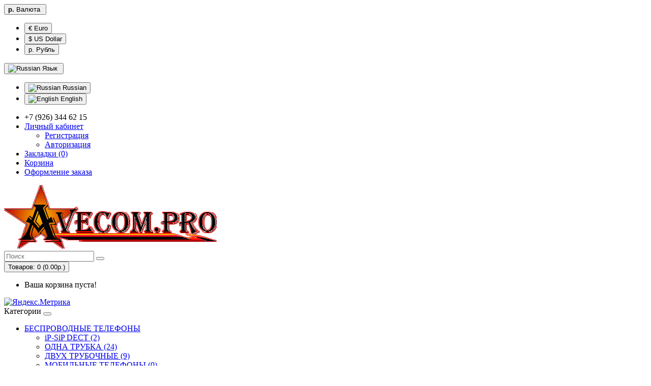

--- FILE ---
content_type: text/html; charset=utf-8
request_url: http://avecom.pro/index.php?route=product/product&product_id=68
body_size: 8128
content:
<!DOCTYPE html>
<!--[if IE]><![endif]-->
<!--[if IE 8 ]><html dir="ltr" lang="ru" class="ie8"><![endif]-->
<!--[if IE 9 ]><html dir="ltr" lang="ru" class="ie9"><![endif]-->
<!--[if (gt IE 9)|!(IE)]><!-->
<html dir="ltr" lang="ru">
<!--<![endif]-->
<head>
<meta charset="UTF-8" />
<meta name="viewport" content="width=device-width, initial-scale=1">
<meta http-equiv="X-UA-Compatible" content="IE=edge">
<title>Электрический термопот NC-EG3000WTS | AVECOM.PRO интернет магазин бытовых электроприборов Panasonic оптом и в розницу +7 (926) 344 62 15</title>
<base href="http://avecom.pro/" />
<meta name="description" content="Электрический термопот NC-EG3000WTS | AVECOM.PRO интернет магазин бытовых электроприборов Panasonic оптом и в розницу +7 (926) 344 62 15" />
<meta name="keywords" content="Электрический термопот NC-EG3000WTS | AVECOM.PRO интернет магазин бытовых электроприборов Panasonic оптом и в розницу +7 (926) 344 62 15" />
<meta property="og:title" content="Электрический термопот NC-EG3000WTS | AVECOM.PRO интернет магазин бытовых электроприборов Panasonic оптом и в розницу +7 (926) 344 62 15" />
<meta property="og:type" content="website" />
<meta property="og:url" content="http://avecom.pro/index.php?route=product/product&amp;product_id=68" />
<meta property="og:image" content="http://avecom.pro/image/catalog/logo/avecom.gif" />
<meta property="og:site_name" content="АВЕКОМ" />
<script src="catalog/view/javascript/jquery/jquery-2.1.1.min.js" type="text/javascript"></script>
<link href="catalog/view/javascript/bootstrap/css/bootstrap.min.css" rel="stylesheet" media="screen" />
<script src="catalog/view/javascript/bootstrap/js/bootstrap.min.js" type="text/javascript"></script>
<link href="catalog/view/javascript/font-awesome/css/font-awesome.min.css" rel="stylesheet" type="text/css" />
<link href="//fonts.googleapis.com/css?family=Open+Sans:400,400i,300,700" rel="stylesheet" type="text/css" />
<link href="catalog/view/theme/default/stylesheet/stylesheet.css" rel="stylesheet">
<link href="catalog/view/javascript/jquery/magnific/magnific-popup.css" type="text/css" rel="stylesheet" media="screen" />
<link href="catalog/view/javascript/jquery/datetimepicker/bootstrap-datetimepicker.min.css" type="text/css" rel="stylesheet" media="screen" />
<script src="catalog/view/javascript/jquery/magnific/jquery.magnific-popup.min.js" type="text/javascript"></script>
<script src="catalog/view/javascript/jquery/datetimepicker/moment/moment.min.js" type="text/javascript"></script>
<script src="catalog/view/javascript/jquery/datetimepicker/moment/moment-with-locales.min.js" type="text/javascript"></script>
<script src="catalog/view/javascript/jquery/datetimepicker/bootstrap-datetimepicker.min.js" type="text/javascript"></script>
<script src="catalog/view/javascript/common.js" type="text/javascript"></script>
<link href="http://avecom.pro/index.php?route=product/product&amp;product_id=68" rel="canonical" />
<link href="http://avecom.pro/image/catalog/cart.png" rel="icon" />
</head>
<body>
<nav id="top">
  <div class="container"><div class="pull-left">
  <form action="http://avecom.pro/index.php?route=common/currency/currency" method="post" enctype="multipart/form-data" id="form-currency">
    <div class="btn-group">
      <button class="btn btn-link dropdown-toggle" data-toggle="dropdown">                               <strong>р.</strong>        <span class="hidden-xs hidden-sm hidden-md">Валюта</span>&nbsp;<i class="fa fa-caret-down"></i></button>
      <ul class="dropdown-menu">
                        <li>
          <button class="currency-select btn btn-link btn-block" type="button" name="EUR">€ Euro</button>
        </li>
                                <li>
          <button class="currency-select btn btn-link btn-block" type="button" name="USD">$ US Dollar</button>
        </li>
                                <li>
          <button class="currency-select btn btn-link btn-block" type="button" name="RUB">р. Рубль</button>
        </li>
                      </ul>
    </div>
    <input type="hidden" name="code" value="" />
    <input type="hidden" name="redirect" value="http://avecom.pro/index.php?route=product/product&amp;product_id=68" />
  </form>
</div>
 
    <div class="pull-left">
  <form action="http://avecom.pro/index.php?route=common/language/language" method="post" enctype="multipart/form-data" id="form-language">
    <div class="btn-group">
      <button class="btn btn-link dropdown-toggle" data-toggle="dropdown">
             
      <img src="catalog/language/ru-ru/ru-ru.png" alt="Russian" title="Russian">
                              <span class="hidden-xs hidden-sm hidden-md">Язык</span>&nbsp;<i class="fa fa-caret-down"></i></button>
      <ul class="dropdown-menu">
                <li>
          <button class="btn btn-link btn-block language-select" type="button" name="ru-ru"><img src="catalog/language/ru-ru/ru-ru.png" alt="Russian" title="Russian" /> Russian</button>
        </li>
                <li>
          <button class="btn btn-link btn-block language-select" type="button" name="en-gb"><img src="catalog/language/en-gb/en-gb.png" alt="English" title="English" /> English</button>
        </li>
              </ul>
    </div>
    <input type="hidden" name="code" value="" />
    <input type="hidden" name="redirect" value="http://avecom.pro/index.php?route=product/product&amp;product_id=68" />
  </form>
</div>

	
    <div id="top-links" class="nav pull-right">
      <ul class="list-inline">
        <li><a href="http://avecom.pro/index.php?route=information/contact"><i class="fa fa-phone"></i></a> <span class="hidden-xs hidden-sm hidden-md">+7 (926) 344 62 15 </span></li>
        <li class="dropdown"><a href="https://avecom.pro/index.php?route=account/account" title="Личный кабинет" class="dropdown-toggle" data-toggle="dropdown"><i class="fa fa-user"></i> <span class="hidden-xs hidden-sm hidden-md">Личный кабинет</span> <span class="caret"></span></a>
          <ul class="dropdown-menu dropdown-menu-right">
                        <li><a href="https://avecom.pro/index.php?route=account/simpleregister">Регистрация</a></li>
            <li><a href="https://avecom.pro/index.php?route=account/login">Авторизация</a></li>
                      </ul>
        </li>
        <li><a href="https://avecom.pro/index.php?route=account/wishlist" id="wishlist-total" title="Закладки (0)"><i class="fa fa-heart"></i> <span class="hidden-xs hidden-sm hidden-md">Закладки (0)</span></a></li>
        <li><a href="http://avecom.pro/index.php?route=checkout/simplecheckout" title="Корзина"><i class="fa fa-shopping-cart"></i> <span class="hidden-xs hidden-sm hidden-md">Корзина</span></a></li>
        <li><a href="https://avecom.pro/index.php?route=checkout/simplecheckout" title="Оформление заказа"><i class="fa fa-share"></i> <span class="hidden-xs hidden-sm hidden-md">Оформление заказа</span></a></li>
      </ul>
    </div>
  </div>
</nav>
<header>
  <div class="container">
    <div class="row">
      <div class="col-sm-4">
		<div id="logo">
                                    <a href="http://avecom.pro/index.php?route=common/home"><img src="http://avecom.pro/image/catalog/logo/avecom.gif" title="АВЕКОМ" alt="АВЕКОМ" class="img-responsive" /></a>
                      		</div>
      </div>
      <div class="col-sm-5"><div id="search" class="input-group">
  <input type="text" name="search" value="" placeholder="Поиск" class="form-control input-lg" />
  <span class="input-group-btn">
    <button type="button" class="btn btn-default btn-lg"><i class="fa fa-search"></i></button>
  </span>
</div></div>
      <div class="col-sm-3"><div id="cart" class="btn-group btn-block">
  <button type="button" data-toggle="dropdown" data-loading-text="Загрузка..." class="btn btn-inverse btn-block btn-lg dropdown-toggle"><i class="fa fa-shopping-cart"></i> <span id="cart-total">Товаров: 0 (0.00р.)</span></button>
  <ul class="dropdown-menu pull-right">
        <li>
      <p class="text-center">Ваша корзина пуста!</p>
    </li>
      </ul>
</div>
</div>
    </div>
  </div>
  <!-- Yandex.Metrika informer -->
<a href="https://metrika.yandex.ru/stat/?id=7631947&amp;from=informer"
target="_blank" rel="nofollow"><img src="https://informer.yandex.ru/informer/7631947/3_0_FFBB20FF_FF9B00FF_0_pageviews"
style="width:88px; height:31px; border:0;" alt="Яндекс.Метрика" title="Яндекс.Метрика: данные за сегодня (просмотры, визиты и уникальные посетители)" class="ym-advanced-informer" data-cid="7631947" data-lang="ru" /></a>
<!-- /Yandex.Metrika informer -->

<!-- Yandex.Metrika counter -->
<script type="text/javascript" >
   (function(m,e,t,r,i,k,a){m[i]=m[i]||function(){(m[i].a=m[i].a||[]).push(arguments)};
   m[i].l=1*new Date();
   for (var j = 0; j < document.scripts.length; j++) {if (document.scripts[j].src === r) { return; }}
   k=e.createElement(t),a=e.getElementsByTagName(t)[0],k.async=1,k.src=r,a.parentNode.insertBefore(k,a)})
   (window, document, "script", "https://mc.yandex.ru/metrika/tag.js", "ym");

   ym(7631947, "init", {
        clickmap:true,
        trackLinks:true,
        accurateTrackBounce:true
   });
</script>
<noscript><div><img src="https://mc.yandex.ru/watch/7631947" style="position:absolute; left:-9999px;" alt="" /></div></noscript>
<!-- /Yandex.Metrika counter -->
</header>
<div class="container">
  <nav id="menu" class="navbar">
    <div class="navbar-header"><span id="category" class="visible-xs">Категории</span>
      <button type="button" class="btn btn-navbar navbar-toggle" data-toggle="collapse" data-target=".navbar-ex1-collapse"><i class="fa fa-bars"></i></button>
    </div>
    <div class="collapse navbar-collapse navbar-ex1-collapse">
      <ul class="nav navbar-nav">
                        <li class="dropdown"><a href="http://avecom.pro/index.php?route=product/category&amp;path=24" class="dropdown-toggle" data-toggle="dropdown">БЕСПРОВОДНЫЕ ТЕЛЕФОНЫ</a>
          <div class="dropdown-menu">
            <div class="dropdown-inner">               <ul class="list-unstyled">
                                <li><a href="http://avecom.pro/index.php?route=product/category&amp;path=24_67">iP-SiP DECT (2)</a></li>
                                <li><a href="http://avecom.pro/index.php?route=product/category&amp;path=24_63">ОДНА ТРУБКА (24)</a></li>
                                <li><a href="http://avecom.pro/index.php?route=product/category&amp;path=24_62">ДВУХ ТРУБОЧНЫЕ (9)</a></li>
                                <li><a href="http://avecom.pro/index.php?route=product/category&amp;path=24_69">МОБИЛЬНЫЕ ТЕЛЕФОНЫ (0)</a></li>
                              </ul>
              </div>
            <a href="http://avecom.pro/index.php?route=product/category&amp;path=24" class="see-all">Смотреть Все БЕСПРОВОДНЫЕ ТЕЛЕФОНЫ</a> </div>
        </li>
                                <li class="dropdown"><a href="http://avecom.pro/index.php?route=product/category&amp;path=18" class="dropdown-toggle" data-toggle="dropdown">БЫТОВАЯ ТЕХНИКА</a>
          <div class="dropdown-menu">
            <div class="dropdown-inner">               <ul class="list-unstyled">
                                <li><a href="http://avecom.pro/index.php?route=product/category&amp;path=18_46">МИКРОВОЛНОВЫЕ ПЕЧИ (1)</a></li>
                                <li><a href="http://avecom.pro/index.php?route=product/category&amp;path=18_59">ТЕРМОПОТЫ (5)</a></li>
                                <li><a href="http://avecom.pro/index.php?route=product/category&amp;path=18_66">ТРИММЕРЫ И ЭЛЕКТРОБРИТВЫ (9)</a></li>
                                <li><a href="http://avecom.pro/index.php?route=product/category&amp;path=18_64">МИКСЕРЫ (1)</a></li>
                              </ul>
              </div>
            <a href="http://avecom.pro/index.php?route=product/category&amp;path=18" class="see-all">Смотреть Все БЫТОВАЯ ТЕХНИКА</a> </div>
        </li>
                                <li class="dropdown"><a href="http://avecom.pro/index.php?route=product/category&amp;path=34" class="dropdown-toggle" data-toggle="dropdown">ТЕЛЕФОНЫ ПРОВОДНЫЕ</a>
          <div class="dropdown-menu">
            <div class="dropdown-inner">               <ul class="list-unstyled">
                                <li><a href="http://avecom.pro/index.php?route=product/category&amp;path=34_43">ДОМАШНИЕ ТЕЛЕФОНЫ (12)</a></li>
                              </ul>
                            <ul class="list-unstyled">
                                <li><a href="http://avecom.pro/index.php?route=product/category&amp;path=34_70">СИСТЕМНЫЕ ТЕЛЕФОНЫ (0)</a></li>
                              </ul>
              </div>
            <a href="http://avecom.pro/index.php?route=product/category&amp;path=34" class="see-all">Смотреть Все ТЕЛЕФОНЫ ПРОВОДНЫЕ</a> </div>
        </li>
                                <li class="dropdown"><a href="http://avecom.pro/index.php?route=product/category&amp;path=25" class="dropdown-toggle" data-toggle="dropdown">АТС</a>
          <div class="dropdown-menu">
            <div class="dropdown-inner">               <ul class="list-unstyled">
                                <li><a href="http://avecom.pro/index.php?route=product/category&amp;path=25_28">IP|ЦИФРОВЫЕ (1)</a></li>
                                <li><a href="http://avecom.pro/index.php?route=product/category&amp;path=25_32">АНАЛОГОВЫЕ (0)</a></li>
                                <li><a href="http://avecom.pro/index.php?route=product/category&amp;path=25_68">Платы расширения (9)</a></li>
                              </ul>
              </div>
            <a href="http://avecom.pro/index.php?route=product/category&amp;path=25" class="see-all">Смотреть Все АТС</a> </div>
        </li>
                                <li><a href="http://avecom.pro/index.php?route=product/category&amp;path=71">КАРТРИДЖИ ДЛЯ МФУ И ФАКСОВ</a></li>
                      </ul>
    </div>
  </nav>
</div>
 

<div id="product-product" class="container">
  <ul class="breadcrumb">
        <li><a href="http://avecom.pro/index.php?route=common/home"><i class="fa fa-home"></i></a></li>
        <li><a href="http://avecom.pro/index.php?route=product/product&amp;product_id=68">NC-EG3000WTS Электрический термопот</a></li>
      </ul>
  <div class="row">
                <div id="content" class="col-sm-12">
      <div class="row">                         <div class="col-sm-8">           <ul class="thumbnails">
                        <li><a class="thumbnail" href="http://avecom.pro/image/cache/catalog/product/bitavucha/TERMOPOT/NC-EG3000WTS-500x500.png" title="Электрический термопот NC-EG3000WTS "><img src="http://avecom.pro/image/cache/catalog/product/bitavucha/TERMOPOT/NC-EG3000WTS-228x228.png" title="Электрический термопот NC-EG3000WTS " alt="Электрический термопот NC-EG3000WTS " /></a></li>
                                                <li class="image-additional"><a class="thumbnail" href="http://avecom.pro/image/cache/catalog/Manufacturers/PANASONIC-500x500.png" title="Электрический термопот NC-EG3000WTS "> <img src="http://avecom.pro/image/cache/catalog/Manufacturers/PANASONIC-74x74.png" title="Электрический термопот NC-EG3000WTS " alt="Электрический термопот NC-EG3000WTS " /></a></li>
                        <li class="image-additional"><a class="thumbnail" href="http://avecom.pro/image/cache/catalog/Manufacturers/Panasonic-500x500.jpg" title="Электрический термопот NC-EG3000WTS "> <img src="http://avecom.pro/image/cache/catalog/Manufacturers/Panasonic-74x74.jpg" title="Электрический термопот NC-EG3000WTS " alt="Электрический термопот NC-EG3000WTS " /></a></li>
                                  </ul>
                    <ul class="nav nav-tabs">
            <li class="active"><a href="#tab-description" data-toggle="tab">Описание</a></li>
                        <li><a href="#tab-specification" data-toggle="tab">Характеристики</a></li>
                                  </ul>
          <div class="tab-content">
            <div class="tab-pane active" id="tab-description"><table border="0" cellpadding="0" cellspacing="0" width="658" style="width: 494pt;">
 <colgroup><col width="334" style="mso-width-source:userset;mso-width-alt:12214;width:251pt">
 <col width="324" style="mso-width-source:userset;mso-width-alt:11849;width:243pt">
 </colgroup><tbody><tr height="20" style="height:15.0pt">
  <td height="20" width="334" style="height:15.0pt;width:251pt"><b>Емкость</b></td>
  <td width="324" style="width:243pt">3 л</td>
 </tr>
 <tr height="20" style="height:15.0pt">
  <td height="20" style="height:15.0pt"><b>Внутреннее покрытие</b></td>
  <td>Специальное угольное внутреннее покрытие BINCO позволяет улучшить
  питьевые качества воды</td>
 </tr>
 <tr height="20" style="height:15.0pt">
  <td height="20" style="height:15.0pt"><b>Температурные режимы</b></td>
  <td>4 температурных режима:</td>
 </tr>
 <tr height="20" style="height:15.0pt">
  <td height="20" style="height:15.0pt"></td>
  <td>70℃ - для детского питания</td>
 </tr>
 <tr height="20" style="height:15.0pt">
  <td height="20" style="height:15.0pt"></td>
  <td>80℃ - для зеленого чая</td>
 </tr>
 <tr height="20" style="height:15.0pt">
  <td height="20" style="height:15.0pt"></td>
  <td>90℃ - для кофе</td>
 </tr>
 <tr height="20" style="height:15.0pt">
  <td height="20" style="height:15.0pt"></td>
  <td>98℃ - для чая, лапши и т.д.</td>
 </tr>
 <tr height="20" style="height:15.0pt">
  <td height="20" style="height:15.0pt"><b>Настройки таймера</b></td>
  <td>Энергосберегающий таймер (таймер на 6 часов)</td>
 </tr>
 <tr height="20" style="height:15.0pt">
  <td height="20" style="height:15.0pt"><b>Основание с поворотом термопота на 360
  градусов</b></td>
  <td>Да</td>
 </tr>
 <tr height="20" style="height:15.0pt">
  <td height="20" style="height:15.0pt"><b>Хорошо различимый указатель уровня воды</b></td>
  <td>Да</td>
 </tr>
 <tr height="20" style="height:15.0pt">
  <td height="20" style="height:15.0pt"><b>Блокировка дозатора</b></td>
  <td>Да</td>
 </tr>
 <tr height="20" style="height:15.0pt">
  <td height="20" style="height:15.0pt"><b>Мощность</b></td>
  <td>700 Вт</td>
 </tr></tbody></table></div>
                        <div class="tab-pane" id="tab-specification">
              <table class="table table-bordered">
                                <thead>
                  <tr>
                    <td colspan="2"><strong>Основные характеристики для всей продукции</strong></td>
                  </tr>
                </thead>
                <tbody>
                                <tr>
                  <td>Страна производитель</td>
                  <td>Таиланд</td>
                </tr>
                                  </tbody>
                                <thead>
                  <tr>
                    <td colspan="2"><strong>Основные характеристики для Термопотов</strong></td>
                  </tr>
                </thead>
                <tbody>
                                <tr>
                  <td>Емкость/Объем</td>
                  <td>3 Литра</td>
                </tr>
                                <tr>
                  <td>Внутреннее покрытие</td>
                  <td>Специальное угольное внутреннее покрытие BINCO позволяет улучшить питьевые качества воды</td>
                </tr>
                                <tr>
                  <td>Температурные режимы</td>
                  <td>4 температурных режима:
70℃ - для детского питания
80℃ - для зеленого чая
90℃ - для кофе
98℃ - для чая, лапши и т.д.</td>
                </tr>
                                <tr>
                  <td>Настройки таймера</td>
                  <td>Энергосберегающий таймер (таймер на 6 часов)</td>
                </tr>
                                <tr>
                  <td>Блокировка дозатора</td>
                  <td>Есть</td>
                </tr>
                                <tr>
                  <td>Мощность</td>
                  <td>700 Ват</td>
                </tr>
                                  </tbody>
                              </table>
            </div>
                        </div>
        </div>
                                <div class="col-sm-4">
          <div class="btn-group">
            <button type="button" data-toggle="tooltip" class="btn btn-default" title="В закладки" onclick="wishlist.add('68');"><i class="fa fa-heart"></i></button>
            <button type="button" data-toggle="tooltip" class="btn btn-default" title="В сравнение" onclick="compare.add('68');"><i class="fa fa-exchange"></i></button>
          </div>
          <h1>Электрический термопот NC-EG3000WTS </h1>
          <ul class="list-unstyled">
                        <li>Производители <a href="http://avecom.pro/index.php?route=product/manufacturer/info&amp;manufacturer_id=8">Panasonic</a></li>
                        <li>Код Товара: NC-EG3000WTS </li>
                        <li>Бонусные баллы: 100</li>
                        <li>Наличие: В наличии</li>
          </ul>
                    <ul class="list-unstyled">
                        <li>
              <h2>17000.00р.</h2>
            </li>
                                                          </ul>
                    <div id="product">                         <div class="form-group">
              <label class="control-label" for="input-quantity">Кол-во</label>
              <input type="text" name="quantity" value="1" size="2" id="input-quantity" class="form-control" />
              <input type="hidden" name="product_id" value="68" />
              <br />
              <button type="button" id="button-cart" data-loading-text="Загрузка..." class="btn btn-primary btn-lg btn-block">Купить</button>
            </div>
            </div>
           </div>
      </div>
            <h3>Рекомендуемые товары</h3>
      <div class="row">                                         <div class="col-xs-6 col-sm-3">
          <div class="product-thumb transition">
            <div class="image"><a href="http://avecom.pro/index.php?route=product/product&amp;product_id=42"><img src="http://avecom.pro/image/cache/catalog/product/bitavucha/TERMOPOT/NC-EG4000WTS_-200x200.png" alt="Электрический термопот NC-EG4000WTS" title="Электрический термопот NC-EG4000WTS" class="img-responsive" /></a></div>
            <div class="caption">
              <h4><a href="http://avecom.pro/index.php?route=product/product&amp;product_id=42">Электрический термопот NC-EG4000WTS</a></h4>
              <p>Емкость
  4 л
 
 
  Внутреннее покрытие
  Специальное угольное внутреннее покрытие BINCO позволяет улучшить
  питьевые качества воды
 
 
  Те..</p>
                                          <p class="price">                 21500.00р.
                                 </p>
               </div>
            <div class="button-group">
              <button type="button" onclick="cart.add('42', '2');"><span class="hidden-xs hidden-sm hidden-md">Купить</span> <i class="fa fa-shopping-cart"></i></button>
              <button type="button" data-toggle="tooltip" title="В закладки" onclick="wishlist.add('42');"><i class="fa fa-heart"></i></button>
              <button type="button" data-toggle="tooltip" title="В сравнение" onclick="compare.add('42');"><i class="fa fa-exchange"></i></button>
            </div>
          </div>
        </div>
                                                        <div class="col-xs-6 col-sm-3">
          <div class="product-thumb transition">
            <div class="image"><a href="http://avecom.pro/index.php?route=product/product&amp;product_id=70"><img src="http://avecom.pro/image/cache/catalog/product/bitavucha/TERMOPOT/NC-HU301PLTW-f-200x200.jpg" alt="NC-HU301PZTW Электрический термопот" title="NC-HU301PZTW Электрический термопот" class="img-responsive" /></a></div>
            <div class="caption">
              <h4><a href="http://avecom.pro/index.php?route=product/product&amp;product_id=70">NC-HU301PZTW Электрический термопот</a></h4>
              <p>Емкость
  3 л
 
 
  Внутреннее покрытие
  Специальное угольное внутреннее покрытие BINCO позволяет улучшить
  питьевые качества воды
 
 
  Те..</p>
                                          <p class="price">                 26000.00р.
                                 </p>
               </div>
            <div class="button-group">
              <button type="button" onclick="cart.add('70', '1');"><span class="hidden-xs hidden-sm hidden-md">Купить</span> <i class="fa fa-shopping-cart"></i></button>
              <button type="button" data-toggle="tooltip" title="В закладки" onclick="wishlist.add('70');"><i class="fa fa-heart"></i></button>
              <button type="button" data-toggle="tooltip" title="В сравнение" onclick="compare.add('70');"><i class="fa fa-exchange"></i></button>
            </div>
          </div>
        </div>
                                                        <div class="col-xs-6 col-sm-3">
          <div class="product-thumb transition">
            <div class="image"><a href="http://avecom.pro/index.php?route=product/product&amp;product_id=151"><img src="http://avecom.pro/image/cache/catalog/product/bitavucha/TERMOPOT/NC-EG4000KTS-200x200.png" alt="Электрический термопот NC-EG4000KTS" title="Электрический термопот NC-EG4000KTS" class="img-responsive" /></a></div>
            <div class="caption">
              <h4><a href="http://avecom.pro/index.php?route=product/product&amp;product_id=151">Электрический термопот NC-EG4000KTS</a></h4>
              <p>Емкость
  4 л
 
 
  Внутреннее покрытие
  Специальное угольное внутреннее покрытие BINCO позволяет улучшить
  питьевые качества воды
 
 
  Те..</p>
                                          <p class="price">                 21500.00р.
                                 </p>
               </div>
            <div class="button-group">
              <button type="button" onclick="cart.add('151', '2');"><span class="hidden-xs hidden-sm hidden-md">Купить</span> <i class="fa fa-shopping-cart"></i></button>
              <button type="button" data-toggle="tooltip" title="В закладки" onclick="wishlist.add('151');"><i class="fa fa-heart"></i></button>
              <button type="button" data-toggle="tooltip" title="В сравнение" onclick="compare.add('151');"><i class="fa fa-exchange"></i></button>
            </div>
          </div>
        </div>
                         </div>
                        <p>Теги:
                 <a href="http://avecom.pro/index.php?route=product/search&amp;tag=Электрический">Электрический</a>,
                         <a href="http://avecom.pro/index.php?route=product/search&amp;tag=термопот">термопот</a>,
                         <a href="http://avecom.pro/index.php?route=product/search&amp;tag=NC-EG3000WTS">NC-EG3000WTS</a>,
                         <a href="http://avecom.pro/index.php?route=product/search&amp;tag=AVECOM.PRO">AVECOM.PRO</a>,
                         <a href="http://avecom.pro/index.php?route=product/search&amp;tag=интернет">интернет</a>,
                         <a href="http://avecom.pro/index.php?route=product/search&amp;tag=магазин">магазин</a>,
                         <a href="http://avecom.pro/index.php?route=product/search&amp;tag=бытовых">бытовых</a>,
                         <a href="http://avecom.pro/index.php?route=product/search&amp;tag=электроприборов">электроприборов</a>,
                         <a href="http://avecom.pro/index.php?route=product/search&amp;tag=Panasonic">Panasonic</a>,
                         <a href="http://avecom.pro/index.php?route=product/search&amp;tag=оптом">оптом</a>,
                         <a href="http://avecom.pro/index.php?route=product/search&amp;tag=в розницу">в розницу</a>,
                         <a href="http://avecom.pro/index.php?route=product/search&amp;tag=Москва">Москва</a>,
                         <a href="http://avecom.pro/index.php?route=product/search&amp;tag=т+7 (926) 344 62 15">т+7 (926) 344 62 15</a>                  <a href=""></a>          </p>
              </div>
    </div>
</div>
<script type="text/javascript"><!--
$('select[name=\'recurring_id\'], input[name="quantity"]').change(function(){
	$.ajax({
		url: 'index.php?route=product/product/getRecurringDescription',
		type: 'post',
		data: $('input[name=\'product_id\'], input[name=\'quantity\'], select[name=\'recurring_id\']'),
		dataType: 'json',
		beforeSend: function() {
			$('#recurring-description').html('');
		},
		success: function(json) {
			$('.alert-dismissible, .text-danger').remove();

			if (json['success']) {
				$('#recurring-description').html(json['success']);
			}
		}
	});
});
//--></script> 
<script type="text/javascript"><!--
$('#button-cart').on('click', function() {
	$.ajax({
		url: 'index.php?route=checkout/cart/add',
		type: 'post',
		data: $('#product input[type=\'text\'], #product input[type=\'hidden\'], #product input[type=\'radio\']:checked, #product input[type=\'checkbox\']:checked, #product select, #product textarea'),
		dataType: 'json',
		beforeSend: function() {
			$('#button-cart').button('loading');
		},
		complete: function() {
			$('#button-cart').button('reset');
		},
		success: function(json) {
			$('.alert-dismissible, .text-danger').remove();
			$('.form-group').removeClass('has-error');

			if (json['error']) {
				if (json['error']['option']) {
					for (i in json['error']['option']) {
						var element = $('#input-option' + i.replace('_', '-'));

						if (element.parent().hasClass('input-group')) {
							element.parent().after('<div class="text-danger">' + json['error']['option'][i] + '</div>');
						} else {
							element.after('<div class="text-danger">' + json['error']['option'][i] + '</div>');
						}
					}
				}

				if (json['error']['recurring']) {
					$('select[name=\'recurring_id\']').after('<div class="text-danger">' + json['error']['recurring'] + '</div>');
				}

				// Highlight any found errors
				$('.text-danger').parent().addClass('has-error');
			}

			if (json['success']) {
				$('.breadcrumb').after('<div class="alert alert-success alert-dismissible">' + json['success'] + '<button type="button" class="close" data-dismiss="alert">&times;</button></div>');

				$('#cart > button').html('<span id="cart-total"><i class="fa fa-shopping-cart"></i> ' + json['total'] + '</span>');

				$('html, body').animate({ scrollTop: 0 }, 'slow');

				$('#cart > ul').load('index.php?route=common/cart/info ul li');
			}
		},
        error: function(xhr, ajaxOptions, thrownError) {
            alert(thrownError + "\r\n" + xhr.statusText + "\r\n" + xhr.responseText);
        }
	});
});
//--></script> 
<script type="text/javascript"><!--
$('.date').datetimepicker({
	language: '',
	pickTime: false
});

$('.datetime').datetimepicker({
	language: '',
	pickDate: true,
	pickTime: true
});

$('.time').datetimepicker({
	language: '',
	pickDate: false
});

$('button[id^=\'button-upload\']').on('click', function() {
	var node = this;

	$('#form-upload').remove();

	$('body').prepend('<form enctype="multipart/form-data" id="form-upload" style="display: none;"><input type="file" name="file" /></form>');

	$('#form-upload input[name=\'file\']').trigger('click');

	if (typeof timer != 'undefined') {
    	clearInterval(timer);
	}

	timer = setInterval(function() {
		if ($('#form-upload input[name=\'file\']').val() != '') {
			clearInterval(timer);

			$.ajax({
				url: 'index.php?route=tool/upload',
				type: 'post',
				dataType: 'json',
				data: new FormData($('#form-upload')[0]),
				cache: false,
				contentType: false,
				processData: false,
				beforeSend: function() {
					$(node).button('loading');
				},
				complete: function() {
					$(node).button('reset');
				},
				success: function(json) {
					$('.text-danger').remove();

					if (json['error']) {
						$(node).parent().find('input').after('<div class="text-danger">' + json['error'] + '</div>');
					}

					if (json['success']) {
						alert(json['success']);

						$(node).parent().find('input').val(json['code']);
					}
				},
				error: function(xhr, ajaxOptions, thrownError) {
					alert(thrownError + "\r\n" + xhr.statusText + "\r\n" + xhr.responseText);
				}
			});
		}
	}, 500);
});
//--></script> 
<script type="text/javascript"><!--
$('#review').delegate('.pagination a', 'click', function(e) {
    e.preventDefault();

    $('#review').fadeOut('slow');

    $('#review').load(this.href);

    $('#review').fadeIn('slow');
});

$('#review').load('index.php?route=product/product/review&product_id=68');

$('#button-review').on('click', function() {
	$.ajax({
		url: 'index.php?route=product/product/write&product_id=68',
		type: 'post',
		dataType: 'json',
		data: $("#form-review").serialize(),
		beforeSend: function() {
			$('#button-review').button('loading');
		},
		complete: function() {
			$('#button-review').button('reset');
		},
		success: function(json) {
			$('.alert-dismissible').remove();

			if (json['error']) {
				$('#review').after('<div class="alert alert-danger alert-dismissible"><i class="fa fa-exclamation-circle"></i> ' + json['error'] + '</div>');
			}

			if (json['success']) {
				$('#review').after('<div class="alert alert-success alert-dismissible"><i class="fa fa-check-circle"></i> ' + json['success'] + '</div>');

				$('input[name=\'name\']').val('');
				$('textarea[name=\'text\']').val('');
				$('input[name=\'rating\']:checked').prop('checked', false);
			}
		}
	});
});

$(document).ready(function() {
	$('.thumbnails').magnificPopup({
		type:'image',
		delegate: 'a',
		gallery: {
			enabled: true
		}
	});
});
//--></script> 

            
            <script type="text/javascript">
                window.dataLayer = window.dataLayer || [];
                function sendEcommerceAdd(id, quantity) {
                   $.ajax({
                        url: 'index.php?route=extension/payment/yandex_money/productInfo',
                        type: 'post',
                        data: 'id=' + id,
                        dataType: 'json',
                        success: function(json) {
                            json.quantity = quantity;
                            dataLayer.push({ecommerce: {add: {products: [json]}}});
                        }
                    });
                }
                $(window).on("load", function () {
                    var opencartCartAdd = cart.add;
                    cart.add = function (product_id, quantity) {
                        opencartCartAdd(product_id, quantity);
                        sendEcommerceAdd(product_id, typeof(quantity) !== 'undefined' ? parseInt(quantity) : 1);
                    };

                    $('#button-cart').on('click', function() {
                        var ecommerce_product = new Array();
                        sendEcommerceAdd($('#product input[name="product_id"]').val(), parseInt($('#product input[name="quantity"]').val()));
                    });
                });
            </script>
            
<footer>
  <div class="container">
    <div class="row">
            <div class="col-sm-3">
        <h5>Информация</h5>
        <ul class="list-unstyled">
                   <li><a href="http://avecom.pro/index.php?route=information/information&amp;information_id=4">О нас</a></li>
                    <li><a href="http://avecom.pro/index.php?route=information/information&amp;information_id=6">Информация о доставке</a></li>
                    <li><a href="http://avecom.pro/index.php?route=information/information&amp;information_id=3">Политика безопасности</a></li>
                    <li><a href="http://avecom.pro/index.php?route=information/information&amp;information_id=5">Условия соглашения</a></li>
                  </ul>
      </div>
            <div class="col-sm-3">
        <h5>Служба поддержки</h5>
        <ul class="list-unstyled">
          <li><a href="http://avecom.pro/index.php?route=information/contact">Связаться с нами</a></li>
          <li><a href="https://avecom.pro/index.php?route=account/return/add">Возврат товара</a></li>
          <li><a href="http://avecom.pro/index.php?route=information/sitemap">Карта сайта</a></li>
        </ul>
      </div>
      <div class="col-sm-3">
        <h5>Дополнительно</h5>
        <ul class="list-unstyled">
          <li><a href="http://avecom.pro/index.php?route=product/manufacturer">Производители</a></li>
          <li><a href="https://avecom.pro/index.php?route=account/voucher">Подарочные сертификаты</a></li>
          <li><a href="https://avecom.pro/index.php?route=affiliate/login">Партнёрская программа</a></li>
          <li><a href="http://avecom.pro/index.php?route=product/special">Акции</a></li>
        </ul>
      </div>
      <div class="col-sm-3">
        <h5>Личный кабинет</h5>
        <ul class="list-unstyled">
          <li><a href="https://avecom.pro/index.php?route=account/account">Личный кабинет</a></li>
          <li><a href="https://avecom.pro/index.php?route=account/order">История заказа</a></li>
          <li><a href="https://avecom.pro/index.php?route=account/wishlist">Закладки</a></li>
          <li><a href="https://avecom.pro/index.php?route=account/newsletter">Рассылка</a></li>
        </ul>
      </div>
    </div>
    <hr>
    <p>Работает на <a target="_blank" href="https://ocstore.com/">ocStore</a><br /> АВЕКОМ &copy; 2026</p>

                        
  </div>
</footer>
<!--
OpenCart is open source software and you are free to remove the powered by OpenCart if you want, but its generally accepted practise to make a small donation.
Please donate via PayPal to donate@opencart.com
//-->
</body></html> 
